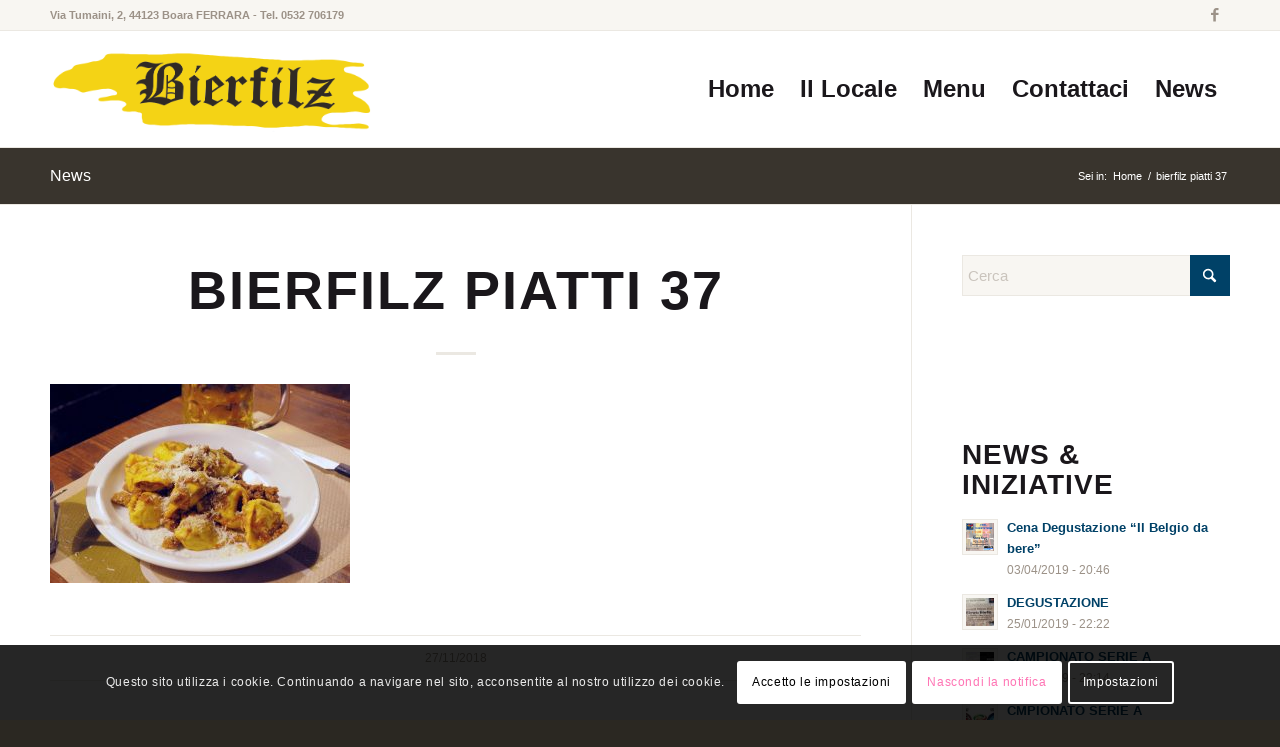

--- FILE ---
content_type: text/html; charset=UTF-8
request_url: https://www.bierfilz.it/birreria-pizzeria-bierfilz-a-ferrara/attachment/bierfilz-piatti-37/
body_size: 14636
content:
<!DOCTYPE html>
<html lang="it-IT" class="html_stretched responsive av-preloader-disabled  html_header_top html_logo_left html_main_nav_header html_menu_right html_large html_header_sticky html_header_shrinking html_header_topbar_active html_mobile_menu_phone html_header_searchicon_disabled html_content_align_center html_header_unstick_top_disabled html_header_stretch_disabled html_elegant-blog html_av-submenu-hidden html_av-submenu-display-click html_av-overlay-side html_av-overlay-side-classic html_av-submenu-noclone html_entry_id_1320 av-cookies-consent-show-message-bar av-cookies-cookie-consent-enabled av-cookies-can-opt-out av-cookies-user-needs-accept-button avia-cookie-check-browser-settings av-no-preview av-default-lightbox html_text_menu_active av-mobile-menu-switch-default">
<head>
<meta charset="UTF-8" />


<!-- mobile setting -->
<meta name="viewport" content="width=device-width, initial-scale=1">

<!-- Scripts/CSS and wp_head hook -->
<meta name='robots' content='index, follow, max-image-preview:large, max-snippet:-1, max-video-preview:-1' />
	<style>img:is([sizes="auto" i], [sizes^="auto," i]) { contain-intrinsic-size: 3000px 1500px }</style>
	
				<script type='text/javascript'>

				function avia_cookie_check_sessionStorage()
				{
					//	FF throws error when all cookies blocked !!
					var sessionBlocked = false;
					try
					{
						var test = sessionStorage.getItem( 'aviaCookieRefused' ) != null;
					}
					catch(e)
					{
						sessionBlocked = true;
					}

					var aviaCookieRefused = ! sessionBlocked ? sessionStorage.getItem( 'aviaCookieRefused' ) : null;

					var html = document.getElementsByTagName('html')[0];

					/**
					 * Set a class to avoid calls to sessionStorage
					 */
					if( sessionBlocked || aviaCookieRefused )
					{
						if( html.className.indexOf('av-cookies-session-refused') < 0 )
						{
							html.className += ' av-cookies-session-refused';
						}
					}

					if( sessionBlocked || aviaCookieRefused || document.cookie.match(/aviaCookieConsent/) )
					{
						if( html.className.indexOf('av-cookies-user-silent-accept') >= 0 )
						{
							 html.className = html.className.replace(/\bav-cookies-user-silent-accept\b/g, '');
						}
					}
				}

				avia_cookie_check_sessionStorage();

			</script>
			
	<!-- This site is optimized with the Yoast SEO plugin v25.2 - https://yoast.com/wordpress/plugins/seo/ -->
	<title>bierfilz piatti 37 - bierfilz.it</title>
	<link rel="canonical" href="https://www.bierfilz.it/birreria-pizzeria-bierfilz-a-ferrara/attachment/bierfilz-piatti-37/" />
	<meta property="og:locale" content="it_IT" />
	<meta property="og:type" content="article" />
	<meta property="og:title" content="bierfilz piatti 37 - bierfilz.it" />
	<meta property="og:url" content="https://www.bierfilz.it/birreria-pizzeria-bierfilz-a-ferrara/attachment/bierfilz-piatti-37/" />
	<meta property="og:site_name" content="bierfilz.it" />
	<meta property="article:publisher" content="https://www.facebook.com/bierfilz5" />
	<meta property="og:image" content="https://www.bierfilz.it/birreria-pizzeria-bierfilz-a-ferrara/attachment/bierfilz-piatti-37" />
	<meta property="og:image:width" content="1355" />
	<meta property="og:image:height" content="900" />
	<meta property="og:image:type" content="image/jpeg" />
	<meta name="twitter:card" content="summary_large_image" />
	<script type="application/ld+json" class="yoast-schema-graph">{"@context":"https://schema.org","@graph":[{"@type":"WebPage","@id":"https://www.bierfilz.it/birreria-pizzeria-bierfilz-a-ferrara/attachment/bierfilz-piatti-37/","url":"https://www.bierfilz.it/birreria-pizzeria-bierfilz-a-ferrara/attachment/bierfilz-piatti-37/","name":"bierfilz piatti 37 - bierfilz.it","isPartOf":{"@id":"https://www.bierfilz.it/#website"},"primaryImageOfPage":{"@id":"https://www.bierfilz.it/birreria-pizzeria-bierfilz-a-ferrara/attachment/bierfilz-piatti-37/#primaryimage"},"image":{"@id":"https://www.bierfilz.it/birreria-pizzeria-bierfilz-a-ferrara/attachment/bierfilz-piatti-37/#primaryimage"},"thumbnailUrl":"https://www.bierfilz.it/wp-content/uploads/2018/11/bierfilz-piatti-37.jpg","datePublished":"2018-11-27T10:44:59+00:00","breadcrumb":{"@id":"https://www.bierfilz.it/birreria-pizzeria-bierfilz-a-ferrara/attachment/bierfilz-piatti-37/#breadcrumb"},"inLanguage":"it-IT","potentialAction":[{"@type":"ReadAction","target":["https://www.bierfilz.it/birreria-pizzeria-bierfilz-a-ferrara/attachment/bierfilz-piatti-37/"]}]},{"@type":"ImageObject","inLanguage":"it-IT","@id":"https://www.bierfilz.it/birreria-pizzeria-bierfilz-a-ferrara/attachment/bierfilz-piatti-37/#primaryimage","url":"https://www.bierfilz.it/wp-content/uploads/2018/11/bierfilz-piatti-37.jpg","contentUrl":"https://www.bierfilz.it/wp-content/uploads/2018/11/bierfilz-piatti-37.jpg","width":1355,"height":900},{"@type":"BreadcrumbList","@id":"https://www.bierfilz.it/birreria-pizzeria-bierfilz-a-ferrara/attachment/bierfilz-piatti-37/#breadcrumb","itemListElement":[{"@type":"ListItem","position":1,"name":"Home","item":"https://www.bierfilz.it/birreria-pizzeria-bierfilz-a-ferrara/"},{"@type":"ListItem","position":2,"name":"Home","item":"https://www.bierfilz.it/birreria-pizzeria-bierfilz-a-ferrara/"},{"@type":"ListItem","position":3,"name":"bierfilz piatti 37"}]},{"@type":"WebSite","@id":"https://www.bierfilz.it/#website","url":"https://www.bierfilz.it/","name":"bierfilz.it","description":"#ferrara #ristorante #pub #birra","publisher":{"@id":"https://www.bierfilz.it/#organization"},"potentialAction":[{"@type":"SearchAction","target":{"@type":"EntryPoint","urlTemplate":"https://www.bierfilz.it/?s={search_term_string}"},"query-input":{"@type":"PropertyValueSpecification","valueRequired":true,"valueName":"search_term_string"}}],"inLanguage":"it-IT"},{"@type":"Organization","@id":"https://www.bierfilz.it/#organization","name":"bierfilz.it","url":"https://www.bierfilz.it/","logo":{"@type":"ImageObject","inLanguage":"it-IT","@id":"https://www.bierfilz.it/#/schema/logo/image/","url":"https://www.bierfilz.it/wp-content/uploads/2018/11/Logo-bierfilz.png","contentUrl":"https://www.bierfilz.it/wp-content/uploads/2018/11/Logo-bierfilz.png","width":839,"height":300,"caption":"bierfilz.it"},"image":{"@id":"https://www.bierfilz.it/#/schema/logo/image/"},"sameAs":["https://www.facebook.com/bierfilz5"]}]}</script>
	<!-- / Yoast SEO plugin. -->


<link rel="alternate" type="application/rss+xml" title="bierfilz.it &raquo; Feed" href="https://www.bierfilz.it/feed/" />

<!-- google webfont font replacement -->

			<script type='text/javascript'>

				(function() {

					/*	check if webfonts are disabled by user setting via cookie - or user must opt in.	*/
					var html = document.getElementsByTagName('html')[0];
					var cookie_check = html.className.indexOf('av-cookies-needs-opt-in') >= 0 || html.className.indexOf('av-cookies-can-opt-out') >= 0;
					var allow_continue = true;
					var silent_accept_cookie = html.className.indexOf('av-cookies-user-silent-accept') >= 0;

					if( cookie_check && ! silent_accept_cookie )
					{
						if( ! document.cookie.match(/aviaCookieConsent/) || html.className.indexOf('av-cookies-session-refused') >= 0 )
						{
							allow_continue = false;
						}
						else
						{
							if( ! document.cookie.match(/aviaPrivacyRefuseCookiesHideBar/) )
							{
								allow_continue = false;
							}
							else if( ! document.cookie.match(/aviaPrivacyEssentialCookiesEnabled/) )
							{
								allow_continue = false;
							}
							else if( document.cookie.match(/aviaPrivacyGoogleWebfontsDisabled/) )
							{
								allow_continue = false;
							}
						}
					}

					if( allow_continue )
					{
						var f = document.createElement('link');

						f.type 	= 'text/css';
						f.rel 	= 'stylesheet';
						f.href 	= 'https://fonts.googleapis.com/css?family=Open+Sans:400,600%7CSpecial+Elite&display=auto';
						f.id 	= 'avia-google-webfont';

						document.getElementsByTagName('head')[0].appendChild(f);
					}
				})();

			</script>
			<link rel='stylesheet' id='enfold-custom-block-css-css' href='https://www.bierfilz.it/wp-content/themes/enfold/wp-blocks/src/textblock/style.css?ver=7.1' type='text/css' media='all' />
<link rel='stylesheet' id='sm-style-css' href='https://www.bierfilz.it/wp-content/plugins/wp-show-more/wpsm-style.css?ver=e6cfbaf2a52cf6a22238bf0885d8f1d7' type='text/css' media='all' />
<link rel='stylesheet' id='avia-merged-styles-css' href='https://www.bierfilz.it/wp-content/uploads/dynamic_avia/avia-merged-styles-f801c61cd98b2543f850ce2209902165---6835c56692e18.css' type='text/css' media='all' />
<script type="text/javascript" src="https://www.bierfilz.it/wp-includes/js/jquery/jquery.min.js?ver=3.7.1" id="jquery-core-js"></script>
<script type="text/javascript" src="https://www.bierfilz.it/wp-includes/js/jquery/jquery-migrate.min.js?ver=3.4.1" id="jquery-migrate-js"></script>
<script type="text/javascript" src="https://www.bierfilz.it/wp-content/uploads/dynamic_avia/avia-head-scripts-6cd3df50bd504fc54bda09ab9043ec1d---6835c566a2837.js" id="avia-head-scripts-js"></script>
<link rel="https://api.w.org/" href="https://www.bierfilz.it/wp-json/" /><link rel="alternate" title="JSON" type="application/json" href="https://www.bierfilz.it/wp-json/wp/v2/media/1320" /><link rel="alternate" title="oEmbed (JSON)" type="application/json+oembed" href="https://www.bierfilz.it/wp-json/oembed/1.0/embed?url=https%3A%2F%2Fwww.bierfilz.it%2Fbirreria-pizzeria-bierfilz-a-ferrara%2Fattachment%2Fbierfilz-piatti-37%2F" />
<link rel="alternate" title="oEmbed (XML)" type="text/xml+oembed" href="https://www.bierfilz.it/wp-json/oembed/1.0/embed?url=https%3A%2F%2Fwww.bierfilz.it%2Fbirreria-pizzeria-bierfilz-a-ferrara%2Fattachment%2Fbierfilz-piatti-37%2F&#038;format=xml" />
<!-- Global site tag (gtag.js) - Google Analytics -->
<script async src="https://www.googletagmanager.com/gtag/js?id=UA-148959937-1"></script>
<script>
  window.dataLayer = window.dataLayer || [];
  function gtag(){dataLayer.push(arguments);}
  gtag('js', new Date());

  gtag('config', 'UA-148959937-1');
</script><meta name="author" content="CEMA NEXT Srl - Agenzia di Comunicazione">
<link rel="icon" href="https://www.bierfilz.it/wp-content/uploads/2018/11/Logo-bierfilz-80x80.png" type="image/png">
<!--[if lt IE 9]><script src="https://www.bierfilz.it/wp-content/themes/enfold/js/html5shiv.js"></script><![endif]--><link rel="profile" href="https://gmpg.org/xfn/11" />
<link rel="alternate" type="application/rss+xml" title="bierfilz.it RSS2 Feed" href="https://www.bierfilz.it/feed/" />
<link rel="pingback" href="https://www.bierfilz.it/xmlrpc.php" />

<!-- To speed up the rendering and to display the site as fast as possible to the user we include some styles and scripts for above the fold content inline -->
<script type="text/javascript">'use strict';var avia_is_mobile=!1;if(/Android|webOS|iPhone|iPad|iPod|BlackBerry|IEMobile|Opera Mini/i.test(navigator.userAgent)&&'ontouchstart' in document.documentElement){avia_is_mobile=!0;document.documentElement.className+=' avia_mobile '}
else{document.documentElement.className+=' avia_desktop '};document.documentElement.className+=' js_active ';(function(){var e=['-webkit-','-moz-','-ms-',''],n='',o=!1,a=!1;for(var t in e){if(e[t]+'transform' in document.documentElement.style){o=!0;n=e[t]+'transform'};if(e[t]+'perspective' in document.documentElement.style){a=!0}};if(o){document.documentElement.className+=' avia_transform '};if(a){document.documentElement.className+=' avia_transform3d '};if(typeof document.getElementsByClassName=='function'&&typeof document.documentElement.getBoundingClientRect=='function'&&avia_is_mobile==!1){if(n&&window.innerHeight>0){setTimeout(function(){var e=0,o={},a=0,t=document.getElementsByClassName('av-parallax'),i=window.pageYOffset||document.documentElement.scrollTop;for(e=0;e<t.length;e++){t[e].style.top='0px';o=t[e].getBoundingClientRect();a=Math.ceil((window.innerHeight+i-o.top)*0.3);t[e].style[n]='translate(0px, '+a+'px)';t[e].style.top='auto';t[e].className+=' enabled-parallax '}},50)}}})();</script><style type="text/css">
		@font-face {font-family: 'entypo-fontello-enfold'; font-weight: normal; font-style: normal; font-display: auto;
		src: url('https://www.bierfilz.it/wp-content/themes/enfold/config-templatebuilder/avia-template-builder/assets/fonts/entypo-fontello-enfold/entypo-fontello-enfold.woff2') format('woff2'),
		url('https://www.bierfilz.it/wp-content/themes/enfold/config-templatebuilder/avia-template-builder/assets/fonts/entypo-fontello-enfold/entypo-fontello-enfold.woff') format('woff'),
		url('https://www.bierfilz.it/wp-content/themes/enfold/config-templatebuilder/avia-template-builder/assets/fonts/entypo-fontello-enfold/entypo-fontello-enfold.ttf') format('truetype'),
		url('https://www.bierfilz.it/wp-content/themes/enfold/config-templatebuilder/avia-template-builder/assets/fonts/entypo-fontello-enfold/entypo-fontello-enfold.svg#entypo-fontello-enfold') format('svg'),
		url('https://www.bierfilz.it/wp-content/themes/enfold/config-templatebuilder/avia-template-builder/assets/fonts/entypo-fontello-enfold/entypo-fontello-enfold.eot'),
		url('https://www.bierfilz.it/wp-content/themes/enfold/config-templatebuilder/avia-template-builder/assets/fonts/entypo-fontello-enfold/entypo-fontello-enfold.eot?#iefix') format('embedded-opentype');
		}

		#top .avia-font-entypo-fontello-enfold, body .avia-font-entypo-fontello-enfold, html body [data-av_iconfont='entypo-fontello-enfold']:before{ font-family: 'entypo-fontello-enfold'; }
		
		@font-face {font-family: 'entypo-fontello'; font-weight: normal; font-style: normal; font-display: auto;
		src: url('https://www.bierfilz.it/wp-content/themes/enfold/config-templatebuilder/avia-template-builder/assets/fonts/entypo-fontello/entypo-fontello.woff2') format('woff2'),
		url('https://www.bierfilz.it/wp-content/themes/enfold/config-templatebuilder/avia-template-builder/assets/fonts/entypo-fontello/entypo-fontello.woff') format('woff'),
		url('https://www.bierfilz.it/wp-content/themes/enfold/config-templatebuilder/avia-template-builder/assets/fonts/entypo-fontello/entypo-fontello.ttf') format('truetype'),
		url('https://www.bierfilz.it/wp-content/themes/enfold/config-templatebuilder/avia-template-builder/assets/fonts/entypo-fontello/entypo-fontello.svg#entypo-fontello') format('svg'),
		url('https://www.bierfilz.it/wp-content/themes/enfold/config-templatebuilder/avia-template-builder/assets/fonts/entypo-fontello/entypo-fontello.eot'),
		url('https://www.bierfilz.it/wp-content/themes/enfold/config-templatebuilder/avia-template-builder/assets/fonts/entypo-fontello/entypo-fontello.eot?#iefix') format('embedded-opentype');
		}

		#top .avia-font-entypo-fontello, body .avia-font-entypo-fontello, html body [data-av_iconfont='entypo-fontello']:before{ font-family: 'entypo-fontello'; }
		</style>

<!--
Debugging Info for Theme support: 

Theme: Enfold
Version: 7.1
Installed: enfold
AviaFramework Version: 5.6
AviaBuilder Version: 6.0
aviaElementManager Version: 1.0.1
- - - - - - - - - - -
ChildTheme: Enfold Child
ChildTheme Version: 3.5
ChildTheme Installed: enfold

- - - - - - - - - - -
ML:1024-PU:38-PLA:12
WP:6.8.3
Compress: CSS:all theme files - JS:all theme files
Updates: disabled
PLAu:10
-->
</head>

<body data-rsssl=1 id="top" class="attachment wp-singular attachment-template-default single single-attachment postid-1320 attachmentid-1320 attachment-jpeg wp-theme-enfold wp-child-theme-enfold-child stretched rtl_columns av-curtain-numeric open_sans  post-type-attachment avia-responsive-images-support" itemscope="itemscope" itemtype="https://schema.org/WebPage" >

	
	<div id='wrap_all'>

	
<header id='header' class='all_colors header_color light_bg_color  av_header_top av_logo_left av_main_nav_header av_menu_right av_large av_header_sticky av_header_shrinking av_header_stretch_disabled av_mobile_menu_phone av_header_searchicon_disabled av_header_unstick_top_disabled av_bottom_nav_disabled  av_alternate_logo_active av_header_border_disabled' aria-label="Intestazione" data-av_shrink_factor='50' role="banner" itemscope="itemscope" itemtype="https://schema.org/WPHeader" >

		<div id='header_meta' class='container_wrap container_wrap_meta  av_icon_active_right av_extra_header_active av_phone_active_left av_entry_id_1320'>

			      <div class='container'>
			      <ul class='noLightbox social_bookmarks icon_count_1'><li class='social_bookmarks_facebook av-social-link-facebook social_icon_1 avia_social_iconfont'><a  target="_blank" aria-label="Collegamento a Facebook" href='https://www.facebook.com/Bierfilz-Ferrara-1707360579509707/' data-av_icon='' data-av_iconfont='entypo-fontello' title="Collegamento a Facebook" desc="Collegamento a Facebook" title='Collegamento a Facebook'><span class='avia_hidden_link_text'>Collegamento a Facebook</span></a></li></ul><div class='phone-info '><div>Via Tumaini, 2, 44123 Boara FERRARA - Tel. 0532 706179</div></div>			      </div>
		</div>

		<div  id='header_main' class='container_wrap container_wrap_logo'>

        <div class='container av-logo-container'><div class='inner-container'><span class='logo avia-standard-logo'><a href='https://www.bierfilz.it/' class='' aria-label='Logo-bierfilz' title='Logo-bierfilz'><img src="https://www.bierfilz.it/wp-content/uploads/2018/11/Logo-bierfilz.png" srcset="https://www.bierfilz.it/wp-content/uploads/2018/11/Logo-bierfilz.png 839w, https://www.bierfilz.it/wp-content/uploads/2018/11/Logo-bierfilz-300x107.png 300w, https://www.bierfilz.it/wp-content/uploads/2018/11/Logo-bierfilz-768x275.png 768w, https://www.bierfilz.it/wp-content/uploads/2018/11/Logo-bierfilz-705x252.png 705w, https://www.bierfilz.it/wp-content/uploads/2018/11/Logo-bierfilz-450x161.png 450w" sizes="(max-width: 839px) 100vw, 839px" height="100" width="300" alt='bierfilz.it' title='Logo-bierfilz' /></a></span><nav class='main_menu' data-selectname='Seleziona una pagina'  role="navigation" itemscope="itemscope" itemtype="https://schema.org/SiteNavigationElement" ><div class="avia-menu av-main-nav-wrap"><ul role="menu" class="menu av-main-nav" id="avia-menu"><li role="menuitem" id="menu-item-51" class="menu-item menu-item-type-post_type menu-item-object-page menu-item-home menu-item-top-level menu-item-top-level-1"><a href="https://www.bierfilz.it/" itemprop="url" tabindex="0"><span class="avia-bullet"></span><span class="avia-menu-text">Home</span><span class="avia-menu-fx"><span class="avia-arrow-wrap"><span class="avia-arrow"></span></span></span></a></li>
<li role="menuitem" id="menu-item-63" class="menu-item menu-item-type-custom menu-item-object-custom menu-item-home menu-item-top-level menu-item-top-level-2"><a href="https://www.bierfilz.it/#locale" itemprop="url" tabindex="0"><span class="avia-bullet"></span><span class="avia-menu-text">Il Locale</span><span class="avia-menu-fx"><span class="avia-arrow-wrap"><span class="avia-arrow"></span></span></span></a></li>
<li role="menuitem" id="menu-item-64" class="menu-item menu-item-type-custom menu-item-object-custom menu-item-home menu-item-top-level menu-item-top-level-3"><a href="https://www.bierfilz.it/#menu" itemprop="url" tabindex="0"><span class="avia-bullet"></span><span class="avia-menu-text">Menu</span><span class="avia-menu-fx"><span class="avia-arrow-wrap"><span class="avia-arrow"></span></span></span></a></li>
<li role="menuitem" id="menu-item-66" class="menu-item menu-item-type-custom menu-item-object-custom menu-item-home menu-item-top-level menu-item-top-level-4"><a href="https://www.bierfilz.it/#contatti" itemprop="url" tabindex="0"><span class="avia-bullet"></span><span class="avia-menu-text">Contattaci</span><span class="avia-menu-fx"><span class="avia-arrow-wrap"><span class="avia-arrow"></span></span></span></a></li>
<li role="menuitem" id="menu-item-1726" class="menu-item menu-item-type-post_type menu-item-object-page current_page_parent menu-item-top-level menu-item-top-level-5"><a href="https://www.bierfilz.it/news/" itemprop="url" tabindex="0"><span class="avia-bullet"></span><span class="avia-menu-text">News</span><span class="avia-menu-fx"><span class="avia-arrow-wrap"><span class="avia-arrow"></span></span></span></a></li>
<li class="av-burger-menu-main menu-item-avia-special " role="menuitem">
	        			<a href="#" aria-label="Menu" aria-hidden="false">
							<span class="av-hamburger av-hamburger--spin av-js-hamburger">
								<span class="av-hamburger-box">
						          <span class="av-hamburger-inner"></span>
						          <strong>Menu</strong>
								</span>
							</span>
							<span class="avia_hidden_link_text">Menu</span>
						</a>
	        		   </li></ul></div></nav></div> </div> 
		<!-- end container_wrap-->
		</div>
<div class="header_bg"></div>
<!-- end header -->
</header>

	<div id='main' class='all_colors' data-scroll-offset='116'>

	<div class='stretch_full container_wrap alternate_color dark_bg_color title_container'><div class='container'><strong class='main-title entry-title '><a href='https://www.bierfilz.it/news/' rel='bookmark' title='Link Permanente: News'  itemprop="headline" >News</a></strong><div class="breadcrumb breadcrumbs avia-breadcrumbs"><div class="breadcrumb-trail" ><span class="trail-before"><span class="breadcrumb-title">Sei in:</span></span> <span  itemscope="itemscope" itemtype="https://schema.org/BreadcrumbList" ><span  itemscope="itemscope" itemtype="https://schema.org/ListItem" itemprop="itemListElement" ><a itemprop="url" href="https://www.bierfilz.it/" title="Home"><span itemprop="name">Home</span></a><span itemprop="position" class="hidden">1</span></span></span> <span class="sep">/</span> <span class="trail-end">bierfilz piatti 37</span></div></div></div></div>
		<div class='container_wrap container_wrap_first main_color sidebar_right'>

			<div class='container template-blog template-single-blog '>

				<main class='content units av-content-small alpha  av-blog-meta-author-disabled av-blog-meta-comments-disabled av-main-single'  role="main" itemprop="mainContentOfPage" >

					<article class="post-entry post-entry-type-standard post-entry-1320 post-loop-1 post-parity-odd post-entry-last single-big post  post-1320 attachment type-attachment status-inherit hentry"  itemscope="itemscope" itemtype="https://schema.org/CreativeWork" ><div class="blog-meta"></div><div class='entry-content-wrapper clearfix standard-content'><header class="entry-content-header" aria-label="Post: bierfilz piatti 37"><div class="av-heading-wrapper"><h1 class='post-title entry-title '  itemprop="headline" >bierfilz piatti 37<span class="post-format-icon minor-meta"></span></h1></div></header><span class="av-vertical-delimiter"></span><div class="entry-content"  itemprop="text" ><p class="attachment"><a href='https://www.bierfilz.it/wp-content/uploads/2018/11/bierfilz-piatti-37.jpg'><img decoding="async" width="300" height="199" src="https://www.bierfilz.it/wp-content/uploads/2018/11/bierfilz-piatti-37-300x199.jpg" class="attachment-medium size-medium" alt="" srcset="https://www.bierfilz.it/wp-content/uploads/2018/11/bierfilz-piatti-37-300x199.jpg 300w, https://www.bierfilz.it/wp-content/uploads/2018/11/bierfilz-piatti-37-768x510.jpg 768w, https://www.bierfilz.it/wp-content/uploads/2018/11/bierfilz-piatti-37-1030x684.jpg 1030w, https://www.bierfilz.it/wp-content/uploads/2018/11/bierfilz-piatti-37-705x468.jpg 705w, https://www.bierfilz.it/wp-content/uploads/2018/11/bierfilz-piatti-37-450x299.jpg 450w, https://www.bierfilz.it/wp-content/uploads/2018/11/bierfilz-piatti-37.jpg 1355w" sizes="(max-width: 300px) 100vw, 300px" /></a></p>
</div><span class="post-meta-infos"><time class="date-container minor-meta updated"  itemprop="datePublished" datetime="2018-11-27T11:44:59+01:00" >27/11/2018</time></span><footer class="entry-footer"><div class='av-social-sharing-box av-social-sharing-box-default av-social-sharing-box-fullwidth'><div class="av-share-box"><h5 class='av-share-link-description av-no-toc '>Condividi questo articolo</h5><ul class="av-share-box-list noLightbox"><li class='av-share-link av-social-link-facebook avia_social_iconfont' ><a target="_blank" aria-label="Condividi su Facebook" href='https://www.facebook.com/sharer.php?u=https://www.bierfilz.it/birreria-pizzeria-bierfilz-a-ferrara/attachment/bierfilz-piatti-37/&#038;t=bierfilz%20piatti%2037' data-av_icon='' data-av_iconfont='entypo-fontello'  title='' data-avia-related-tooltip='Condividi su Facebook'><span class='avia_hidden_link_text'>Condividi su Facebook</span></a></li><li class='av-share-link av-social-link-twitter avia_social_iconfont' ><a target="_blank" aria-label="Condividi su X" href='https://twitter.com/share?text=bierfilz%20piatti%2037&#038;url=https://www.bierfilz.it/?p=1320' data-av_icon='' data-av_iconfont='entypo-fontello'  title='' data-avia-related-tooltip='Condividi su X'><span class='avia_hidden_link_text'>Condividi su X</span></a></li><li class='av-share-link av-social-link-whatsapp avia_social_iconfont' ><a target="_blank" aria-label="Condividi su WhatsApp" href='https://api.whatsapp.com/send?text=https://www.bierfilz.it/birreria-pizzeria-bierfilz-a-ferrara/attachment/bierfilz-piatti-37/' data-av_icon='' data-av_iconfont='entypo-fontello'  title='' data-avia-related-tooltip='Condividi su WhatsApp'><span class='avia_hidden_link_text'>Condividi su WhatsApp</span></a></li><li class='av-share-link av-social-link-pinterest avia_social_iconfont' ><a target="_blank" aria-label="Condividi su Pinterest" href='https://pinterest.com/pin/create/button/?url=https%3A%2F%2Fwww.bierfilz.it%2Fbirreria-pizzeria-bierfilz-a-ferrara%2Fattachment%2Fbierfilz-piatti-37%2F&#038;description=bierfilz%20piatti%2037&#038;media=https%3A%2F%2Fwww.bierfilz.it%2Fwp-content%2Fuploads%2F2018%2F11%2Fbierfilz-piatti-37-705x468.jpg' data-av_icon='' data-av_iconfont='entypo-fontello'  title='' data-avia-related-tooltip='Condividi su Pinterest'><span class='avia_hidden_link_text'>Condividi su Pinterest</span></a></li><li class='av-share-link av-social-link-linkedin avia_social_iconfont' ><a target="_blank" aria-label="Condividi su LinkedIn" href='https://linkedin.com/shareArticle?mini=true&#038;title=bierfilz%20piatti%2037&#038;url=https://www.bierfilz.it/birreria-pizzeria-bierfilz-a-ferrara/attachment/bierfilz-piatti-37/' data-av_icon='' data-av_iconfont='entypo-fontello'  title='' data-avia-related-tooltip='Condividi su LinkedIn'><span class='avia_hidden_link_text'>Condividi su LinkedIn</span></a></li><li class='av-share-link av-social-link-tumblr avia_social_iconfont' ><a target="_blank" aria-label="Condividi su Tumblr" href='https://www.tumblr.com/share/link?url=https%3A%2F%2Fwww.bierfilz.it%2Fbirreria-pizzeria-bierfilz-a-ferrara%2Fattachment%2Fbierfilz-piatti-37%2F&#038;name=bierfilz%20piatti%2037&#038;description=' data-av_icon='' data-av_iconfont='entypo-fontello'  title='' data-avia-related-tooltip='Condividi su Tumblr'><span class='avia_hidden_link_text'>Condividi su Tumblr</span></a></li><li class='av-share-link av-social-link-vk avia_social_iconfont' ><a target="_blank" aria-label="Condividi su Vk" href='https://vk.com/share.php?url=https://www.bierfilz.it/birreria-pizzeria-bierfilz-a-ferrara/attachment/bierfilz-piatti-37/' data-av_icon='' data-av_iconfont='entypo-fontello'  title='' data-avia-related-tooltip='Condividi su Vk'><span class='avia_hidden_link_text'>Condividi su Vk</span></a></li><li class='av-share-link av-social-link-reddit avia_social_iconfont' ><a target="_blank" aria-label="Condividi su Reddit" href='https://reddit.com/submit?url=https://www.bierfilz.it/birreria-pizzeria-bierfilz-a-ferrara/attachment/bierfilz-piatti-37/&#038;title=bierfilz%20piatti%2037' data-av_icon='' data-av_iconfont='entypo-fontello'  title='' data-avia-related-tooltip='Condividi su Reddit'><span class='avia_hidden_link_text'>Condividi su Reddit</span></a></li><li class='av-share-link av-social-link-mail avia_social_iconfont' ><a  aria-label="Condividi attraverso Mail" href='mailto:?subject=bierfilz%20piatti%2037&#038;body=https://www.bierfilz.it/birreria-pizzeria-bierfilz-a-ferrara/attachment/bierfilz-piatti-37/' data-av_icon='' data-av_iconfont='entypo-fontello'  title='' data-avia-related-tooltip='Condividi attraverso Mail'><span class='avia_hidden_link_text'>Condividi attraverso Mail</span></a></li></ul></div></div></footer><div class='post_delimiter'></div></div><div class="post_author_timeline"></div><span class='hidden'>
				<span class='av-structured-data'  itemprop="image" itemscope="itemscope" itemtype="https://schema.org/ImageObject" >
						<span itemprop='url'>https://www.bierfilz.it/wp-content/uploads/2018/11/Logo-bierfilz.png</span>
						<span itemprop='height'>0</span>
						<span itemprop='width'>0</span>
				</span>
				<span class='av-structured-data'  itemprop="publisher" itemtype="https://schema.org/Organization" itemscope="itemscope" >
						<span itemprop='name'>admin</span>
						<span itemprop='logo' itemscope itemtype='https://schema.org/ImageObject'>
							<span itemprop='url'>https://www.bierfilz.it/wp-content/uploads/2018/11/Logo-bierfilz.png</span>
						</span>
				</span><span class='av-structured-data'  itemprop="author" itemscope="itemscope" itemtype="https://schema.org/Person" ><span itemprop='name'>admin</span></span><span class='av-structured-data'  itemprop="datePublished" datetime="2018-11-27T11:44:59+01:00" >2018-11-27 11:44:59</span><span class='av-structured-data'  itemprop="dateModified" itemtype="https://schema.org/dateModified" >2018-11-27 11:44:59</span><span class='av-structured-data'  itemprop="mainEntityOfPage" itemtype="https://schema.org/mainEntityOfPage" ><span itemprop='name'>bierfilz piatti 37</span></span></span></article><div class='single-big'></div>
				<!--end content-->
				</main>

				<aside class='sidebar sidebar_right   alpha units' aria-label="Barra laterale"  role="complementary" itemscope="itemscope" itemtype="https://schema.org/WPSideBar" ><div class="inner_sidebar extralight-border"><section id="search-3" class="widget clearfix widget_search">
<search>
	<form action="https://www.bierfilz.it/" id="searchform" method="get" class="av_disable_ajax_search">
		<div>
<span class='av_searchform_search avia-svg-icon avia-font-svg_entypo-fontello' data-av_svg_icon='search' data-av_iconset='svg_entypo-fontello'><svg version="1.1" xmlns="http://www.w3.org/2000/svg" width="25" height="32" viewBox="0 0 25 32" preserveAspectRatio="xMidYMid meet" aria-labelledby='av-svg-title-3' aria-describedby='av-svg-desc-3' role="graphics-symbol" aria-hidden="true">
<title id='av-svg-title-3'>Search</title>
<desc id='av-svg-desc-3'>Search</desc>
<path d="M24.704 24.704q0.96 1.088 0.192 1.984l-1.472 1.472q-1.152 1.024-2.176 0l-6.080-6.080q-2.368 1.344-4.992 1.344-4.096 0-7.136-3.040t-3.040-7.136 2.88-7.008 6.976-2.912 7.168 3.040 3.072 7.136q0 2.816-1.472 5.184zM3.008 13.248q0 2.816 2.176 4.992t4.992 2.176 4.832-2.016 2.016-4.896q0-2.816-2.176-4.96t-4.992-2.144-4.832 2.016-2.016 4.832z"></path>
</svg></span>			<input type="submit" value="" id="searchsubmit" class="button" title="Fare clic per avviare la ricerca" />
			<input type="search" id="s" name="s" value="" aria-label='Cerca' placeholder='Cerca' required />
		</div>
	</form>
</search>
<span class="seperator extralight-border"></span></section><section id="avia_fb_likebox-2" class="widget clearfix avia-widget-container avia_fb_likebox avia_no_block_preview"><div class='av_facebook_widget_wrap ' ><div class="fb-page" data-width="500" data-href="https://www.facebook.com/Bierfilz-Ferrara-1707360579509707/" data-small-header="false" data-adapt-container-width="true" data-hide-cover="false" data-show-facepile="true" data-show-posts="false"><div class="fb-xfbml-parse-ignore"></div></div></div><span class="seperator extralight-border"></span></section><section id="newsbox-2" class="widget clearfix avia-widget-container newsbox"><h3 class="widgettitle">News &#038; Iniziative</h3><ul class="news-wrap image_size_widget"><li class="news-content post-format-standard"><div class="news-link"><a class='news-thumb ' title="Leggi: Cena Degustazione &#8220;Il Belgio da bere&#8221;" href="https://www.bierfilz.it/news/cena-degustazione-il-belgio-da-bere/"><img width="36" height="27" src="https://www.bierfilz.it/wp-content/uploads/2019/04/img-20190327-wa00241629071840853466276.jpg" class="wp-image-1585 avia-img-lazy-loading-1585 attachment-widget size-widget wp-post-image" alt="birreria Ferrara Bierfilz birra belga cena degustazione" decoding="async" loading="lazy" /></a><div class="news-headline"><a class='news-title' title="Leggi: Cena Degustazione &#8220;Il Belgio da bere&#8221;" href="https://www.bierfilz.it/news/cena-degustazione-il-belgio-da-bere/">Cena Degustazione &#8220;Il Belgio da bere&#8221;</a><span class="news-time">03/04/2019 - 20:46</span></div></div></li><li class="news-content post-format-standard"><div class="news-link"><a class='news-thumb ' title="Leggi: DEGUSTAZIONE" href="https://www.bierfilz.it/news/degustazione/"><img width="36" height="36" src="https://www.bierfilz.it/wp-content/uploads/2019/01/20190125_185748-36x36.jpg" class="wp-image-1580 avia-img-lazy-loading-1580 attachment-widget size-widget wp-post-image" alt="" decoding="async" loading="lazy" srcset="https://www.bierfilz.it/wp-content/uploads/2019/01/20190125_185748-36x36.jpg 36w, https://www.bierfilz.it/wp-content/uploads/2019/01/20190125_185748-80x80.jpg 80w, https://www.bierfilz.it/wp-content/uploads/2019/01/20190125_185748-180x180.jpg 180w, https://www.bierfilz.it/wp-content/uploads/2019/01/20190125_185748-120x120.jpg 120w, https://www.bierfilz.it/wp-content/uploads/2019/01/20190125_185748-450x450.jpg 450w" sizes="auto, (max-width: 36px) 100vw, 36px" /></a><div class="news-headline"><a class='news-title' title="Leggi: DEGUSTAZIONE" href="https://www.bierfilz.it/news/degustazione/">DEGUSTAZIONE</a><span class="news-time">25/01/2019 - 22:22</span></div></div></li><li class="news-content post-format-standard"><div class="news-link"><a class='news-thumb ' title="Leggi: CAMPIONATO SERIE A" href="https://www.bierfilz.it/sport/campionato-serie-a/"><img width="36" height="36" src="https://www.bierfilz.it/wp-content/uploads/2019/01/LazioJuve-Match-Preview-36x36.jpg" class="wp-image-1573 avia-img-lazy-loading-1573 attachment-widget size-widget wp-post-image" alt="" decoding="async" loading="lazy" srcset="https://www.bierfilz.it/wp-content/uploads/2019/01/LazioJuve-Match-Preview-36x36.jpg 36w, https://www.bierfilz.it/wp-content/uploads/2019/01/LazioJuve-Match-Preview-80x80.jpg 80w, https://www.bierfilz.it/wp-content/uploads/2019/01/LazioJuve-Match-Preview-180x180.jpg 180w, https://www.bierfilz.it/wp-content/uploads/2019/01/LazioJuve-Match-Preview-120x120.jpg 120w, https://www.bierfilz.it/wp-content/uploads/2019/01/LazioJuve-Match-Preview-450x450.jpg 450w" sizes="auto, (max-width: 36px) 100vw, 36px" /></a><div class="news-headline"><a class='news-title' title="Leggi: CAMPIONATO SERIE A" href="https://www.bierfilz.it/sport/campionato-serie-a/">CAMPIONATO SERIE A</a><span class="news-time">25/01/2019 - 22:14</span></div></div></li><li class="news-content post-format-standard"><div class="news-link"><a class='news-thumb ' title="Leggi: CMPIONATO SERIE A" href="https://www.bierfilz.it/sport/cmpionato-serie-a/"><img width="36" height="36" src="https://www.bierfilz.it/wp-content/uploads/2019/01/napoli-milan-36x36.jpg" class="wp-image-1572 avia-img-lazy-loading-1572 attachment-widget size-widget wp-post-image" alt="" decoding="async" loading="lazy" srcset="https://www.bierfilz.it/wp-content/uploads/2019/01/napoli-milan-36x36.jpg 36w, https://www.bierfilz.it/wp-content/uploads/2019/01/napoli-milan-80x80.jpg 80w, https://www.bierfilz.it/wp-content/uploads/2019/01/napoli-milan-180x180.jpg 180w, https://www.bierfilz.it/wp-content/uploads/2019/01/napoli-milan-120x120.jpg 120w" sizes="auto, (max-width: 36px) 100vw, 36px" /></a><div class="news-headline"><a class='news-title' title="Leggi: CMPIONATO SERIE A" href="https://www.bierfilz.it/sport/cmpionato-serie-a/">CMPIONATO SERIE A</a><span class="news-time">25/01/2019 - 22:10</span></div></div></li><li class="news-content post-format-standard"><div class="news-link"><a class='news-thumb ' title="Leggi: NUOVA BIRRA DEL MESE" href="https://www.bierfilz.it/news/nuova-birra-del-mese/"><img width="36" height="36" src="https://www.bierfilz.it/wp-content/uploads/2019/01/birra-del-mese-1-36x36.jpg" class="wp-image-1556 avia-img-lazy-loading-1556 attachment-widget size-widget wp-post-image" alt="" decoding="async" loading="lazy" srcset="https://www.bierfilz.it/wp-content/uploads/2019/01/birra-del-mese-1-36x36.jpg 36w, https://www.bierfilz.it/wp-content/uploads/2019/01/birra-del-mese-1-80x80.jpg 80w, https://www.bierfilz.it/wp-content/uploads/2019/01/birra-del-mese-1-300x300.jpg 300w, https://www.bierfilz.it/wp-content/uploads/2019/01/birra-del-mese-1-180x180.jpg 180w, https://www.bierfilz.it/wp-content/uploads/2019/01/birra-del-mese-1-705x705.jpg 705w, https://www.bierfilz.it/wp-content/uploads/2019/01/birra-del-mese-1-120x120.jpg 120w, https://www.bierfilz.it/wp-content/uploads/2019/01/birra-del-mese-1-450x450.jpg 450w, https://www.bierfilz.it/wp-content/uploads/2019/01/birra-del-mese-1-e1547580914642.jpg 400w" sizes="auto, (max-width: 36px) 100vw, 36px" /></a><div class="news-headline"><a class='news-title' title="Leggi: NUOVA BIRRA DEL MESE" href="https://www.bierfilz.it/news/nuova-birra-del-mese/">NUOVA BIRRA DEL MESE</a><span class="news-time">16/01/2019 - 15:41</span></div></div></li></ul><span class="seperator extralight-border"></span></section></div></aside>
			</div><!--end container-->

		</div><!-- close default .container_wrap element -->



	
				<footer class='container_wrap socket_color' id='socket'  role="contentinfo" itemscope="itemscope" itemtype="https://schema.org/WPFooter" aria-label="Copyright e informazioni sulla società" >
                    <div class='container'>

                        <span class='copyright'> © Bierfilz di Tumaini Lucio e C. s.a.s. - v. O. D. Tumaini, 2 Boara (Ferrara) - P. IVA 00854190386 |  powered by <a href="http://www.cemanext.it">Cema Next - Agenzia di Comunicazione Ferrara</a></span>

                        <ul class='noLightbox social_bookmarks icon_count_1'><li class='social_bookmarks_facebook av-social-link-facebook social_icon_1 avia_social_iconfont'><a  target="_blank" aria-label="Collegamento a Facebook" href='https://www.facebook.com/Bierfilz-Ferrara-1707360579509707/' data-av_icon='' data-av_iconfont='entypo-fontello' title="Collegamento a Facebook" desc="Collegamento a Facebook" title='Collegamento a Facebook'><span class='avia_hidden_link_text'>Collegamento a Facebook</span></a></li></ul><nav class='sub_menu_socket'  role="navigation" itemscope="itemscope" itemtype="https://schema.org/SiteNavigationElement" ><div class="avia3-menu"><ul role="menu" class="menu" id="avia3-menu"><li role="menuitem" id="menu-item-80" class="menu-item menu-item-type-post_type menu-item-object-page menu-item-top-level menu-item-top-level-1"><a href="https://www.bierfilz.it/privacy-cookie/" itemprop="url" tabindex="0"><span class="avia-bullet"></span><span class="avia-menu-text">Privacy &#038; Cookies</span><span class="avia-menu-fx"><span class="avia-arrow-wrap"><span class="avia-arrow"></span></span></span></a></li>
</ul></div></nav>
                    </div>

	            <!-- ####### END SOCKET CONTAINER ####### -->
				</footer>


					<!-- end main -->
		</div>

		<!-- end wrap_all --></div>
<a href='#top' title='Scorrere verso l&rsquo;alto' id='scroll-top-link' class='avia-svg-icon avia-font-svg_entypo-fontello' data-av_svg_icon='up-open' data-av_iconset='svg_entypo-fontello' tabindex='-1' aria-hidden='true'>
	<svg version="1.1" xmlns="http://www.w3.org/2000/svg" width="19" height="32" viewBox="0 0 19 32" preserveAspectRatio="xMidYMid meet" aria-labelledby='av-svg-title-4' aria-describedby='av-svg-desc-4' role="graphics-symbol" aria-hidden="true">
<title id='av-svg-title-4'>Scorrere verso l&rsquo;alto</title>
<desc id='av-svg-desc-4'>Scorrere verso l&rsquo;alto</desc>
<path d="M18.048 18.24q0.512 0.512 0.512 1.312t-0.512 1.312q-1.216 1.216-2.496 0l-6.272-6.016-6.272 6.016q-1.28 1.216-2.496 0-0.512-0.512-0.512-1.312t0.512-1.312l7.488-7.168q0.512-0.512 1.28-0.512t1.28 0.512z"></path>
</svg>	<span class="avia_hidden_link_text">Scorrere verso l&rsquo;alto</span>
</a>

<div id="fb-root"></div>

<div class="avia-cookie-consent-wrap" aria-hidden="true"><div class='avia-cookie-consent cookiebar-hidden  avia-cookiemessage-bottom'  aria-hidden='true'  data-contents='29045e8a780341d3766d7294a02a60ff||v1.0' ><div class="container"><p class='avia_cookie_text'>Questo sito utilizza i cookie. Continuando a navigare nel sito, acconsentite al nostro utilizzo dei cookie.</p><a href='#' class='avia-button avia-color-theme-color-highlight avia-cookie-consent-button avia-cookie-consent-button-1  avia-cookie-close-bar '  title="Consentire l’uso dei cookie, è possibile modificare i cookie usati nelle impostazioni" >Accetto le impostazioni</a><a href='#' class='avia-button avia-color-theme-color-highlight avia-cookie-consent-button avia-cookie-consent-button-2 av-extra-cookie-btn  avia-cookie-hide-notification'  title="Non consentire l’uso dei cookie - alcune funzionalità del nostro sito potrebbero non funzionare come previsto." >Nascondi la notifica</a><a href='#' class='avia-button avia-color-theme-color-highlight avia-cookie-consent-button avia-cookie-consent-button-3 av-extra-cookie-btn  avia-cookie-info-btn '  title="Ottenere maggiori informazioni sui cookie e selezionare quello che si desidera consentire o meno." >Impostazioni</a></div></div><div id='av-consent-extra-info' data-nosnippet class='av-inline-modal main_color avia-hide-popup-close'>
<style type="text/css" data-created_by="avia_inline_auto" id="style-css-av-av_heading-e9726c5b3ba47c61a37656c1e7d02a7a">
#top .av-special-heading.av-av_heading-e9726c5b3ba47c61a37656c1e7d02a7a{
margin:10px 0 0 0;
padding-bottom:10px;
}
body .av-special-heading.av-av_heading-e9726c5b3ba47c61a37656c1e7d02a7a .av-special-heading-tag .heading-char{
font-size:25px;
}
.av-special-heading.av-av_heading-e9726c5b3ba47c61a37656c1e7d02a7a .av-subheading{
font-size:15px;
}
</style>
<div  class='av-special-heading av-av_heading-e9726c5b3ba47c61a37656c1e7d02a7a av-special-heading-h3 blockquote modern-quote'><h3 class='av-special-heading-tag '  itemprop="headline"  >Cookie and Privacy Settings</h3><div class="special-heading-border"><div class="special-heading-inner-border"></div></div></div><br />
<style type="text/css" data-created_by="avia_inline_auto" id="style-css-av-jhe1dyat-4d09ad3ba40142c2b823d908995f0385">
#top .hr.av-jhe1dyat-4d09ad3ba40142c2b823d908995f0385{
margin-top:0px;
margin-bottom:0px;
}
.hr.av-jhe1dyat-4d09ad3ba40142c2b823d908995f0385 .hr-inner{
width:100%;
}
</style>
<div  class='hr av-jhe1dyat-4d09ad3ba40142c2b823d908995f0385 hr-custom hr-left hr-icon-no'><span class='hr-inner inner-border-av-border-thin'><span class="hr-inner-style"></span></span></div><br /><div  class='tabcontainer av-jhds1skt-57ef9df26b3cd01206052db147fbe716 sidebar_tab sidebar_tab_left noborder_tabs'><section class='av_tab_section av_tab_section av-av_tab-c8e1b6e7b191965abc1cf0aef877e477' ><div id='tab-id-1-tab' class='tab active_tab' role='tab' aria-selected="true" tabindex="0" data-fake-id='#tab-id-1' aria-controls='tab-id-1-content' >Come usiamo i cookie</div><div id='tab-id-1-content' class='tab_content active_tab_content' role='tabpanel' aria-labelledby='tab-id-1-tab' aria-hidden="false"><div class='tab_inner_content invers-color' ><p>Potremmo richiedere che i cookie siano attivi sul tuo dispositivo. Utilizziamo i cookie per farci sapere quando visitate i nostri siti web, come interagite con noi, per arricchire la vostra esperienza utente e per personalizzare il vostro rapporto con il nostro sito web.</p>
<p>Clicca sulle diverse rubriche delle categorie per saperne di più. Puoi anche modificare alcune delle tue preferenze. Tieni presente che il blocco di alcuni tipi di cookie potrebbe influire sulla tua esperienza sui nostri siti Web e sui servizi che siamo in grado di offrire.</p>
</div></div></section><section class='av_tab_section av_tab_section av-av_tab-2246320465d8bd18676bd26be076bcdd' ><div id='tab-id-2-tab' class='tab' role='tab' aria-selected="false" tabindex="0" data-fake-id='#tab-id-2' aria-controls='tab-id-2-content' >Cookie essenziali del sito Web</div><div id='tab-id-2-content' class='tab_content' role='tabpanel' aria-labelledby='tab-id-2-tab' aria-hidden="true"><div class='tab_inner_content invers-color' ><p>Questi cookie sono strettamente necessari per fornirvi i servizi disponibili attraverso il nostro sito web e per utilizzare alcune delle sue caratteristiche.</p>
<p>Poiché questi cookie sono strettamente necessari per la consegna del sito web, il loro rifiuto avrà un impatto sul funzionamento del nostro sito web. È sempre possibile bloccare o cancellare i cookie modificando le impostazioni del browser e forzare il blocco di tutti i cookie su questo sito web. Ma questo vi chiederà sempre di accettare/rifiutare i cookie quando visitate il nostro sito.</p>
<p>Rispettiamo pienamente se si desidera rifiutare i cookie, ma per evitare di chiedervi gentilmente più e più volte di permettere di memorizzare i cookie per questo. L’utente è libero di rinunciare in qualsiasi momento o optare per altri cookie per ottenere un’esperienza migliore. Se rifiuti i cookie, rimuoveremo tutti i cookie impostati nel nostro dominio.</p>
<p>Vi forniamo un elenco dei cookie memorizzati sul vostro computer nel nostro dominio in modo che possiate controllare cosa abbiamo memorizzato. Per motivi di sicurezza non siamo in grado di mostrare o modificare i cookie di altri domini. Puoi controllarli nelle impostazioni di sicurezza del tuo browser.</p>
<div class="av-switch-aviaPrivacyRefuseCookiesHideBar av-toggle-switch av-cookie-disable-external-toggle av-cookie-save-checked av-cookie-default-checked"><label><input type="checkbox" checked="checked" id="aviaPrivacyRefuseCookiesHideBar" class="aviaPrivacyRefuseCookiesHideBar " name="aviaPrivacyRefuseCookiesHideBar" ><span class="toggle-track"></span><span class="toggle-label-content">Spunta per abilitare nascondere permanente la barra dei messaggi e rifiutare tutti i cookie se non si sceglie di farlo. Abbiamo bisogno di 2 cookie per memorizzare questa impostazione. Altrimenti ti verrà richiesto di nuovo quando si apre una nuova finestra del browser o una nuova scheda.</span></label></div>
<div class="av-switch-aviaPrivacyEssentialCookiesEnabled av-toggle-switch av-cookie-disable-external-toggle av-cookie-save-checked av-cookie-default-checked"><label><input type="checkbox" checked="checked" id="aviaPrivacyEssentialCookiesEnabled" class="aviaPrivacyEssentialCookiesEnabled " name="aviaPrivacyEssentialCookiesEnabled" ><span class="toggle-track"></span><span class="toggle-label-content">Clicca per attivare/disattivare i cookie essenziali del sito.</span></label></div>
</div></div></section><section class='av_tab_section av_tab_section av-av_tab-2efd77747e165d2c48b958517584336b' ><div id='tab-id-3-tab' class='tab' role='tab' aria-selected="false" tabindex="0" data-fake-id='#tab-id-3' aria-controls='tab-id-3-content' >Cookie di Google Analytics</div><div id='tab-id-3-content' class='tab_content' role='tabpanel' aria-labelledby='tab-id-3-tab' aria-hidden="true"><div class='tab_inner_content invers-color' ><p>Questi cookie raccolgono informazioni che vengono utilizzate sia in forma aggregata per aiutarci a capire come viene utilizzato il nostro sito web o quanto sono efficaci le nostre campagne di marketing, o per aiutarci a personalizzare il nostro sito web e l'applicazione per voi al fine di migliorare la vostra esperienza.</p>
<p>Se non vuoi che tracciamo la tua visita al nostro sito puoi disabilitare il tracciamento nel tuo browser qui:</p>
<div data-disabled_by_browser="Attiva questa funzione nelle impostazioni del browser e ricarica la pagina." class="av-switch-aviaPrivacyGoogleTrackingDisabled av-toggle-switch av-cookie-disable-external-toggle av-cookie-save-unchecked av-cookie-default-checked"><label><input type="checkbox" checked="checked" id="aviaPrivacyGoogleTrackingDisabled" class="aviaPrivacyGoogleTrackingDisabled " name="aviaPrivacyGoogleTrackingDisabled" ><span class="toggle-track"></span><span class="toggle-label-content">Clicca per attivare/disattivare il monitoraggio di Google Analytics.</span></label></div>
</div></div></section><section class='av_tab_section av_tab_section av-av_tab-3a210da46a488a09faa622957885e28e' ><div id='tab-id-4-tab' class='tab' role='tab' aria-selected="false" tabindex="0" data-fake-id='#tab-id-4' aria-controls='tab-id-4-content' >Altri servizi esterni</div><div id='tab-id-4-content' class='tab_content' role='tabpanel' aria-labelledby='tab-id-4-tab' aria-hidden="true"><div class='tab_inner_content invers-color' ><p>Utilizziamo anche diversi servizi esterni come Google Webfonts, Google Maps e fornitori esterni di video. Poiché questi fornitori possono raccogliere dati personali come il tuo indirizzo IP, ti permettiamo di bloccarli qui. Si prega di notare che questo potrebbe ridurre notevolmente la funzionalità e l’aspetto del nostro sito. Le modifiche avranno effetto una volta ricaricata la pagina.</p>
<p>Google Fonts:</p>
<div class="av-switch-aviaPrivacyGoogleWebfontsDisabled av-toggle-switch av-cookie-disable-external-toggle av-cookie-save-unchecked av-cookie-default-checked"><label><input type="checkbox" checked="checked" id="aviaPrivacyGoogleWebfontsDisabled" class="aviaPrivacyGoogleWebfontsDisabled " name="aviaPrivacyGoogleWebfontsDisabled" ><span class="toggle-track"></span><span class="toggle-label-content">Clicca per attivare/disattivare Google Webfonts.</span></label></div>
<p>Impostazioni Google di Enfold:</p>
<div class="av-switch-aviaPrivacyGoogleMapsDisabled av-toggle-switch av-cookie-disable-external-toggle av-cookie-save-unchecked av-cookie-default-checked"><label><input type="checkbox" checked="checked" id="aviaPrivacyGoogleMapsDisabled" class="aviaPrivacyGoogleMapsDisabled " name="aviaPrivacyGoogleMapsDisabled" ><span class="toggle-track"></span><span class="toggle-label-content">Clicca per attivare/disattivare Google Maps.</span></label></div>
<p>Cerca impostazioni:</p>
<div class="av-switch-aviaPrivacyGoogleReCaptchaDisabled av-toggle-switch av-cookie-disable-external-toggle av-cookie-save-unchecked av-cookie-default-checked"><label><input type="checkbox" checked="checked" id="aviaPrivacyGoogleReCaptchaDisabled" class="aviaPrivacyGoogleReCaptchaDisabled " name="aviaPrivacyGoogleReCaptchaDisabled" ><span class="toggle-track"></span><span class="toggle-label-content">Clicca per attivare/disattivare Google reCaptcha.</span></label></div>
<p>Vimeo and Youtube video embeds:</p>
<div class="av-switch-aviaPrivacyVideoEmbedsDisabled av-toggle-switch av-cookie-disable-external-toggle av-cookie-save-unchecked av-cookie-default-checked"><label><input type="checkbox" checked="checked" id="aviaPrivacyVideoEmbedsDisabled" class="aviaPrivacyVideoEmbedsDisabled " name="aviaPrivacyVideoEmbedsDisabled" ><span class="toggle-track"></span><span class="toggle-label-content">Clicca per abilitare/disabilitare gli incorporamenti video.</span></label></div>
</div></div></section><section class='av_tab_section av_tab_section av-av_tab-14716eb0ff987692e3437d983492d9dc' ><div id='tab-id-5-tab' class='tab' role='tab' aria-selected="false" tabindex="0" data-fake-id='#tab-id-5' aria-controls='tab-id-5-content' >Privacy Policy</div><div id='tab-id-5-content' class='tab_content' role='tabpanel' aria-labelledby='tab-id-5-tab' aria-hidden="true"><div class='tab_inner_content invers-color' ><p>Puoi leggere i nostri cookie e le nostre impostazioni sulla privacy in dettaglio nella nostra pagina sulla privacy. </p>
<a href='https://www.bierfilz.it/birreria-pizzeria-bierfilz-a-ferrara/attachment/bierfilz-piatti-37/' target='_blank'>bierfilz piatti 37</a>
</div></div></section></div><div class="avia-cookie-consent-modal-buttons-wrap"><a href='#' class='avia-button avia-color-theme-color-highlight avia-cookie-consent-button avia-cookie-consent-button-4  avia-cookie-close-bar avia-cookie-consent-modal-button'  title="Consentire l’utilizzo dei cookie, è sempre possibile modificare i cookie e i servizi utilizzati" >Accettare le impostazioni</a><a href='#' class='avia-button avia-color-theme-color-highlight avia-cookie-consent-button avia-cookie-consent-button-5 av-extra-cookie-btn avia-cookie-consent-modal-button avia-cookie-hide-notification'  title="Non consentire l’uso di cookie o servizi - alcune funzionalità del nostro sito potrebbero non funzionare come previsto." >Nascondi solo la notifica</a></div></div><div id="av-cookie-consent-badge" title="Apri la barra dei messaggi" aria-hidden="true" data-av_svg_icon='lock' data-av_iconset='svg_entypo-fontello' class="avia-svg-icon avia-font-svg_entypo-fontello av-consent-badge-right-bottom" tabindex="-1"><svg version="1.1" xmlns="http://www.w3.org/2000/svg" width="22" height="32" viewBox="0 0 22 32" preserveAspectRatio="xMidYMid meet" aria-labelledby='av-svg-title-5' aria-describedby='av-svg-desc-5' role="graphics-symbol" aria-hidden="true">
<title id='av-svg-title-5'>Apri la barra dei messaggi</title>
<desc id='av-svg-desc-5'>Apri la barra dei messaggi</desc>
<path d="M20.48 11.968q0.64 0 1.28 0.608t0.64 1.312v12.48q0 1.536-1.536 2.112l-1.92 0.576q-1.344 0.512-3.072 0.512h-9.28q-1.792 0-3.136-0.512l-1.92-0.576q-1.536-0.576-1.536-2.112v-12.48q0-0.704 0.48-1.312t1.12-0.608h3.2v-2.24q0-3.52 1.632-5.44t4.768-1.92 4.768 1.92 1.632 5.44v2.24h2.88zM8 9.088v2.88h6.4v-2.88q0-1.664-0.864-2.592t-2.336-0.928-2.336 0.928-0.864 2.592z"></path>
</svg><span class="avia_hidden_link_text">Apri la barra dei messaggi</span></div></div><script type="speculationrules">
{"prefetch":[{"source":"document","where":{"and":[{"href_matches":"\/*"},{"not":{"href_matches":["\/wp-*.php","\/wp-admin\/*","\/wp-content\/uploads\/*","\/wp-content\/*","\/wp-content\/plugins\/*","\/wp-content\/themes\/enfold-child\/*","\/wp-content\/themes\/enfold\/*","\/*\\?(.+)"]}},{"not":{"selector_matches":"a[rel~=\"nofollow\"]"}},{"not":{"selector_matches":".no-prefetch, .no-prefetch a"}}]},"eagerness":"conservative"}]}
</script>
			<script type="text/javascript">function showhide_toggle(e,t,r,g){var a=jQuery("#"+e+"-link-"+t),s=jQuery("a",a),i=jQuery("#"+e+"-content-"+t),l=jQuery("#"+e+"-toggle-"+t);a.toggleClass("sh-show sh-hide"),i.toggleClass("sh-show sh-hide").toggle(),"true"===s.attr("aria-expanded")?s.attr("aria-expanded","false"):s.attr("aria-expanded","true"),l.text()===r?(l.text(g),a.trigger("sh-link:more")):(l.text(r),a.trigger("sh-link:less")),a.trigger("sh-link:toggle")}</script>
	
 <script type='text/javascript'>
 /* <![CDATA[ */  
var avia_framework_globals = avia_framework_globals || {};
    avia_framework_globals.frameworkUrl = 'https://www.bierfilz.it/wp-content/themes/enfold/framework/';
    avia_framework_globals.installedAt = 'https://www.bierfilz.it/wp-content/themes/enfold/';
    avia_framework_globals.ajaxurl = 'https://www.bierfilz.it/wp-admin/admin-ajax.php';
/* ]]> */ 
</script>
 
 
<script>(function(d, s, id) {
  var js, fjs = d.getElementsByTagName(s)[0];
  if (d.getElementById(id)) return;
  js = d.createElement(s); js.id = id;
  js.src = "//connect.facebook.net/it_IT/sdk.js#xfbml=1&version=v2.7";
  fjs.parentNode.insertBefore(js, fjs);
}(document, "script", "facebook-jssdk"));</script><script type="text/javascript" src="https://www.bierfilz.it/wp-includes/js/underscore.min.js?ver=1.13.7" id="underscore-js"></script>
<script type="text/javascript" src="https://www.bierfilz.it/wp-content/plugins/wp-show-more/wpsm-script.js?ver=1.0.1" id="sm-script-js"></script>
<script type="text/javascript" id="avia-cookie-js-js-extra">
/* <![CDATA[ */
var AviaPrivacyCookieConsent = {"?":"Uso sconosciuto","aviaCookieConsent":"L\u2019uso e la memorizzazione dei cookie \u00e8 stata accettata - restrizioni impostate in altri cookie","aviaPrivacyRefuseCookiesHideBar":"Nascondi la barra dei messaggi dei cookie nella pagina seguente e rifiuta i cookie se non consentito - aviaPrivacyEssentialCookiesEnabled deve essere impostato","aviaPrivacyEssentialCookiesEnabled":"Consentire la memorizzazione dei cookie essenziali del sito e di altri cookie e l\u2019uso delle funzioni se non opt-out","aviaPrivacyVideoEmbedsDisabled":"Non consentire l\u2019incorporazione di video","aviaPrivacyGoogleTrackingDisabled":"necessario per rimuovere i cookie _gat_ (Memorizza le informazioni necessarie per Google Analytics)","aviaPrivacyGoogleWebfontsDisabled":"Non consentire l\u2019uso di Google Webfonts","aviaPrivacyGoogleMapsDisabled":"Non consentire l\u2019accesso a Google Maps","aviaPrivacyGoogleReCaptchaDisabled":"Non consentire Google reCaptcha","aviaPrivacyMustOptInSetting":"Le impostazioni sono per gli utenti che devono optare per i cookie e i servizi","PHPSESSID":"Cookie interno del sito operativo - Tiene traccia della tua sessione","XDEBUG_SESSION":"Cookie interno del sito operativo - Cookie di sessione del debugger PHP","wp-settings*":"Cookie interno del sito operativo","wordpress*":"Cookie interno del sito operativo","tk_ai*":"Negozio di cookie interno","woocommerce*":"Negozio di cookie interno","wp_woocommerce*":"Negozio di cookie interno","wp-wpml*":"Necessario per gestire diverse lingue","_ga":"Memorizza le informazioni necessarie per Google Analytics","_gid":"Memorizza le informazioni necessarie per Google Analytics","_gat_*":"Memorizza le informazioni necessarie per Google Analytics"};
var AviaPrivacyCookieAdditionalData = {"cookie_refuse_button_alert":"Quando si rifiutano tutti i cookie questo sito potrebbe non funzionare come previsto. Si prega di controllare la nostra pagina delle impostazioni e di scegliere i cookie o le funzioni che non si desidera utilizzare e di accettare i cookie. Ti verr\u00e0 mostrato questo messaggio ogni volta che aprirai una nuova finestra o una nuova scheda.\n\nSei sicuro di voler continuare?","no_cookies_found":"Nessun cookie accessibile trovato nel dominio","admin_keep_cookies":["PHPSESSID","wp-*","wordpress*","XDEBUG*"],"remove_custom_cookies":{"1":{"cookie_name":"_ga","cookie_path":"\/","cookie_content":"Cookie di Google Analytics","cookie_info_desc":"Memorizza le informazioni necessarie per Google Analytics","cookie_compare_action":"","avia_cookie_name":"aviaPrivacyGoogleTrackingDisabled"},"2":{"cookie_name":"_gid","cookie_path":"\/","cookie_content":"Cookie di Google Analytics","cookie_info_desc":"Memorizza le informazioni necessarie per Google Analytics","cookie_compare_action":"","avia_cookie_name":"aviaPrivacyGoogleTrackingDisabled"},"3":{"cookie_name":"_gat_","cookie_path":"\/","cookie_content":"Cookie di Google Analytics","cookie_info_desc":"Memorizza le informazioni necessarie per Google Analytics","cookie_compare_action":"starts_with","avia_cookie_name":"aviaPrivacyGoogleTrackingDisabled"}},"no_lightbox":"Abbiamo bisogno di una lightbox per mostrare il popup modale. Si prega di abilitare la lightbox integrata nella scheda Opzioni tema o di includere il proprio plugin modal window.\\n \\n \u00c8 necessario collegare questo plugin in JavaScript con funzioni di callback wrapper - vedi avia_cookie_consent_modal_callback in file enfold \\jsvia-snippet-cookieconsent.js "};
/* ]]> */
</script>
<script type="text/javascript" src="https://www.bierfilz.it/wp-content/themes/enfold/config-lottie-animations/assets/lottie-player/dotlottie-player.js?ver=7.1" id="avia-dotlottie-script-js"></script>
<script type="text/javascript" id="avia-footer-scripts-js-extra">
/* <![CDATA[ */
var AviaPrivacyCookieConsent = {"?":"Uso sconosciuto","aviaCookieConsent":"L\u2019uso e la memorizzazione dei cookie \u00e8 stata accettata - restrizioni impostate in altri cookie","aviaPrivacyRefuseCookiesHideBar":"Nascondi la barra dei messaggi dei cookie nella pagina seguente e rifiuta i cookie se non consentito - aviaPrivacyEssentialCookiesEnabled deve essere impostato","aviaPrivacyEssentialCookiesEnabled":"Consentire la memorizzazione dei cookie essenziali del sito e di altri cookie e l\u2019uso delle funzioni se non opt-out","aviaPrivacyVideoEmbedsDisabled":"Non consentire l\u2019incorporazione di video","aviaPrivacyGoogleTrackingDisabled":"necessario per rimuovere i cookie _gat_ (Memorizza le informazioni necessarie per Google Analytics)","aviaPrivacyGoogleWebfontsDisabled":"Non consentire l\u2019uso di Google Webfonts","aviaPrivacyGoogleMapsDisabled":"Non consentire l\u2019accesso a Google Maps","aviaPrivacyGoogleReCaptchaDisabled":"Non consentire Google reCaptcha","aviaPrivacyMustOptInSetting":"Le impostazioni sono per gli utenti che devono optare per i cookie e i servizi","PHPSESSID":"Cookie interno del sito operativo - Tiene traccia della tua sessione","XDEBUG_SESSION":"Cookie interno del sito operativo - Cookie di sessione del debugger PHP","wp-settings*":"Cookie interno del sito operativo","wordpress*":"Cookie interno del sito operativo","tk_ai*":"Negozio di cookie interno","woocommerce*":"Negozio di cookie interno","wp_woocommerce*":"Negozio di cookie interno","wp-wpml*":"Necessario per gestire diverse lingue","_ga":"Memorizza le informazioni necessarie per Google Analytics","_gid":"Memorizza le informazioni necessarie per Google Analytics","_gat_*":"Memorizza le informazioni necessarie per Google Analytics"};
var AviaPrivacyCookieAdditionalData = {"cookie_refuse_button_alert":"Quando si rifiutano tutti i cookie questo sito potrebbe non funzionare come previsto. Si prega di controllare la nostra pagina delle impostazioni e di scegliere i cookie o le funzioni che non si desidera utilizzare e di accettare i cookie. Ti verr\u00e0 mostrato questo messaggio ogni volta che aprirai una nuova finestra o una nuova scheda.\n\nSei sicuro di voler continuare?","no_cookies_found":"Nessun cookie accessibile trovato nel dominio","admin_keep_cookies":["PHPSESSID","wp-*","wordpress*","XDEBUG*"],"remove_custom_cookies":{"1":{"cookie_name":"_ga","cookie_path":"\/","cookie_content":"Cookie di Google Analytics","cookie_info_desc":"Memorizza le informazioni necessarie per Google Analytics","cookie_compare_action":"","avia_cookie_name":"aviaPrivacyGoogleTrackingDisabled"},"2":{"cookie_name":"_gid","cookie_path":"\/","cookie_content":"Cookie di Google Analytics","cookie_info_desc":"Memorizza le informazioni necessarie per Google Analytics","cookie_compare_action":"","avia_cookie_name":"aviaPrivacyGoogleTrackingDisabled"},"3":{"cookie_name":"_gat_","cookie_path":"\/","cookie_content":"Cookie di Google Analytics","cookie_info_desc":"Memorizza le informazioni necessarie per Google Analytics","cookie_compare_action":"starts_with","avia_cookie_name":"aviaPrivacyGoogleTrackingDisabled"}},"no_lightbox":"Abbiamo bisogno di una lightbox per mostrare il popup modale. Si prega di abilitare la lightbox integrata nella scheda Opzioni tema o di includere il proprio plugin modal window.\\n \\n \u00c8 necessario collegare questo plugin in JavaScript con funzioni di callback wrapper - vedi avia_cookie_consent_modal_callback in file enfold \\jsvia-snippet-cookieconsent.js "};
/* ]]> */
</script>
<script type="text/javascript" src="https://www.bierfilz.it/wp-content/uploads/dynamic_avia/avia-footer-scripts-8d2f8683caa591c7ef7478bbc7b5c2d8---6835c5672eb2a.js" id="avia-footer-scripts-js"></script>
<script type='text/javascript'>function av_privacy_cookie_setter( cookie_name ){var cookie_check = jQuery('html').hasClass('av-cookies-needs-opt-in') || jQuery('html').hasClass('av-cookies-can-opt-out');var toggle = jQuery('.' + cookie_name);toggle.each(function(){var container = jQuery(this).closest('.av-toggle-switch');if( cookie_check && ! document.cookie.match(/aviaCookieConsent/) ){this.checked = container.hasClass( 'av-cookie-default-checked' );}else if( cookie_check && document.cookie.match(/aviaCookieConsent/) && ! document.cookie.match(/aviaPrivacyEssentialCookiesEnabled/) && cookie_name != 'aviaPrivacyRefuseCookiesHideBar' ){if( cookie_name == 'aviaPrivacyEssentialCookiesEnabled' ){this.checked = false;}else{this.checked = container.hasClass( 'av-cookie-default-checked' );}}else{if( container.hasClass('av-cookie-save-checked') ){this.checked = document.cookie.match(cookie_name) ? true : false;}else{this.checked = document.cookie.match(cookie_name) ? false : true;}}});jQuery('.' + 'av-switch-' + cookie_name).addClass('active');toggle.on('click', function(){/* sync if more checkboxes exist because user added them to normal page content */var check = this.checked;jQuery('.' + cookie_name).each( function(){this.checked = check;});var silent_accept_cookie = jQuery('html').hasClass('av-cookies-user-silent-accept');if( ! silent_accept_cookie && cookie_check && ! document.cookie.match(/aviaCookieConsent/) || sessionStorage.getItem( 'aviaCookieRefused' ) ){return;}var container = jQuery(this).closest('.av-toggle-switch');var action = '';if( container.hasClass('av-cookie-save-checked') ){action = this.checked ? 'save' : 'remove';}else{action = this.checked ? 'remove' : 'save';}if('remove' == action){document.cookie = cookie_name + '=; Path=/; Expires=Thu, 01 Jan 1970 00:00:01 GMT;';}else{var theDate = new Date();var oneYearLater = new Date( theDate.getTime() + 31536000000 );document.cookie = cookie_name + '=true; Path=/; Expires='+oneYearLater.toGMTString()+';';}});}; av_privacy_cookie_setter('aviaPrivacyRefuseCookiesHideBar');  av_privacy_cookie_setter('aviaPrivacyEssentialCookiesEnabled');  av_privacy_cookie_setter('aviaPrivacyGoogleTrackingDisabled');  av_privacy_cookie_setter('aviaPrivacyGoogleWebfontsDisabled');  av_privacy_cookie_setter('aviaPrivacyGoogleMapsDisabled');  av_privacy_cookie_setter('aviaPrivacyGoogleReCaptchaDisabled');  av_privacy_cookie_setter('aviaPrivacyVideoEmbedsDisabled'); </script>
<script type='text/javascript'>

	(function($) {

			/*	check if google analytics tracking is disabled by user setting via cookie - or user must opt in.	*/

			var analytics_code = "<!-- Global site tag (gtag.js) - Google Analytics -->\n<script async src=\"https:\/\/www.googletagmanager.com\/gtag\/js?id=UA-131197766-1\"><\/script>\n<script>\n  window.dataLayer = window.dataLayer || [];\n  function gtag(){dataLayer.push(arguments);}\n  gtag('js', new Date());\n\n  gtag('config', 'UA-131197766-1');\n<\/script>".replace(/\"/g, '"' );
			var html = document.getElementsByTagName('html')[0];

			$('html').on( 'avia-cookie-settings-changed', function(e)
			{
					var cookie_check = html.className.indexOf('av-cookies-needs-opt-in') >= 0 || html.className.indexOf('av-cookies-can-opt-out') >= 0;
					var allow_continue = true;
					var silent_accept_cookie = html.className.indexOf('av-cookies-user-silent-accept') >= 0;
					var script_loaded = $( 'script.google_analytics_scripts' );

					if( cookie_check && ! silent_accept_cookie )
					{
						if( ! document.cookie.match(/aviaCookieConsent/) || html.className.indexOf('av-cookies-session-refused') >= 0 )
						{
							allow_continue = false;
						}
						else
						{
							if( ! document.cookie.match(/aviaPrivacyRefuseCookiesHideBar/) )
							{
								allow_continue = false;
							}
							else if( ! document.cookie.match(/aviaPrivacyEssentialCookiesEnabled/) )
							{
								allow_continue = false;
							}
							else if( document.cookie.match(/aviaPrivacyGoogleTrackingDisabled/) )
							{
								allow_continue = false;
							}
						}
					}

					//	allow 3-rd party plugins to hook (see enfold\config-cookiebot\cookiebot.js)
					if( window['wp'] && wp.hooks )
					{
						allow_continue = wp.hooks.applyFilters( 'aviaCookieConsent_allow_continue', allow_continue );
					}

					if( ! allow_continue )
					{
//						window['ga-disable-UA-131197766-1'] = true;
						if( script_loaded.length > 0 )
						{
							script_loaded.remove();
						}
					}
					else
					{
						if( script_loaded.length == 0 )
						{
							$('head').append( analytics_code );
						}
					}
			});

			$('html').trigger( 'avia-cookie-settings-changed' );

	})( jQuery );

</script></body>
</html>

<!--
Performance optimized by W3 Total Cache. Learn more: https://www.boldgrid.com/w3-total-cache/

Page Caching using Disk: Enhanced (SSL caching disabled) 

Served from: www.bierfilz.it @ 2026-01-28 12:34:58 by W3 Total Cache
-->